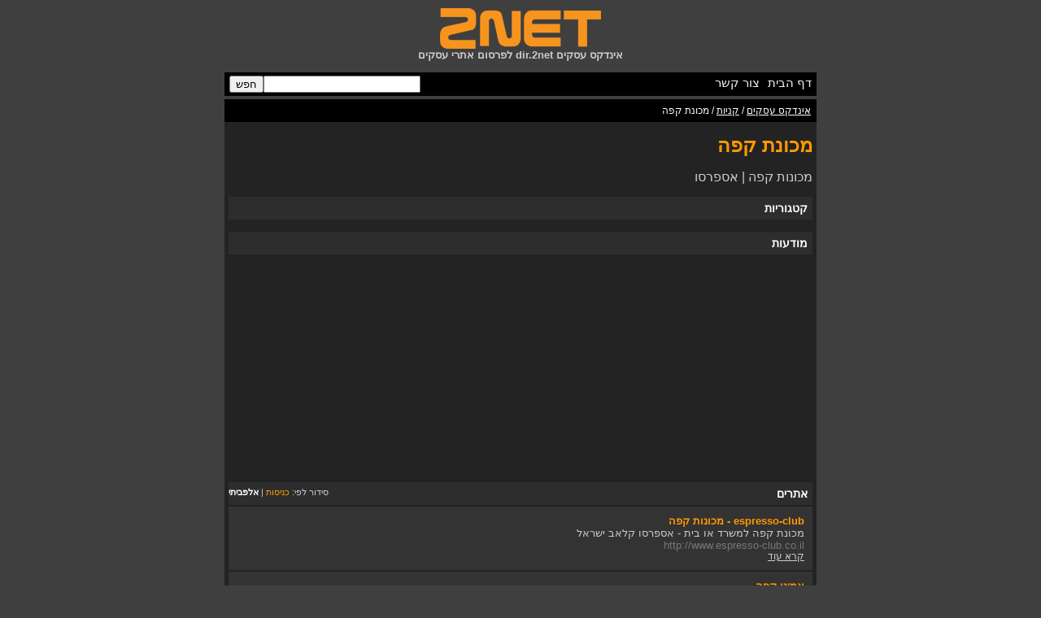

--- FILE ---
content_type: text/html; charset=utf-8
request_url: https://dir.2net.co.il/shopping/Coffee-Machine/?s=A&p=1
body_size: 10100
content:
<?xml version="1.0" encoding="utf-8"?><!DOCTYPE html PUBLIC "-//W3C//DTD XHTML 1.0 Transitional//EN" "http://www.w3.org/TR/xhtml1/DTD/xhtml1-transitional.dtd">
<html xmlns="http://www.w3.org/1999/xhtml">
<head>
<title> מכונת קפה, מכונות קפה - אינדקס טו נט </title><meta name="viewport" content="width=device-width, initial-scale=1.0" /><meta http-equiv="Content-Type" content="text/html; charset=utf-8" /><link rel="stylesheet" type="text/css" href="/templates/BurningNite/style/main.css" /><meta name="generator" content="PHP Link Directory 3.3.0" /> </head><body dir="rtl"> <table class="header" border="0" align="center" cellpadding="0" cellspacing="0" ><tr><td><table class="hhhTable" width="100%" border="0" cellpadding="0" cellspacing="0"><tr><td><table class="htop" border="0" cellspacing="0" cellpadding="0"><tr><td><a href="https://www.2net.co.il"><img src="/templates/BurningNite/images/2NET-logo-orange.png" alt="אינדקס אתרים מובחרים" width="198" height="50" border="0" title="אינדקס אתרים מובחרים" /></a></td></tr><tr><td><strong>אינדקס עסקים dir.2net לפרסום אתרי עסקים</strong></td></tr></table></td></tr><tr><td width="100%" valign="top" class="sidebar"><div class="menu"><div class="menuLinks"><a href="/">דף הבית</a><!--<a class="sendLink" href="/submit.php">הוסף אתר</a><a href="/latest-links.html">אתרים אחרונים</a><a href="/top-hits.html">אתרים פופולאריים</a><a href="/contact.php">צור קשר</a>--><a href="http://www.2net.co.il/contact.html">צור קשר</a></div><div class="menuSerarch"><form action="http://www.google.co.il" id="cse-search-box"><div><input type="hidden" name="cx" value="partner-pub-1163240627876614:2206724709" /><input type="hidden" name="ie" value="UTF-8" /><input type="text" name="q" size="22" /><input type="submit" name="sa" value="חפש" /></div></form><script type="text/javascript" src="http://www.google.co.il/coop/cse/brand?form=cse-search-box&amp;lang=iw"></script></div></div><!--<table class="menu" width="100%" border="0" cellpadding="0" cellspacing="0" class="search-f"><tr><td><a href="/">דף הבית</a><a href="/submit.php">הוסף אתר</a><a href="/latest-links.html">אתרים אחרונים</a><a href="/top-hits.html">אתרים פופולאריים</a><a href="/contact.php">צור קשר</a></td><td><form action="http://www.google.co.il" id="cse-search-box"><div><input type="hidden" name="cx" value="partner-pub-1163240627876614:2206724709" /><input type="hidden" name="ie" value="UTF-8" /><input type="text" name="q" size="20" /><input type="submit" name="sa" value="GO" /></div></form><script type="text/javascript" src="http://www.google.co.il/coop/cse/brand?form=cse-search-box&amp;lang=iw"></script></td></tr></table>--><!--<table width="175" border="0" cellpadding="0" cellspacing="0"><tr><td><h2>אתרים מומלצים</h2></td></tr></table><table width="175" border="0" cellpadding="0" cellspacing="0" class="partners"><tr><td valign="top">﻿<a href="http://www.newsnow.co.il/">מבזקי חדשות</a>
<a href="http://calendar.2net.co.il/">לוח שנה</a>
<a href="http://calendar.2net.co.il/todaytimes.html">זמני היום</a>
</td></tr></table>--></td></tr><!--<tr><td class="advtd" align="center">
</td></tr>--></table></td><!--<td><a href="/"><img src="/templates/BurningNite/images/logo.gif" alt="אינדקס לפרסום אתרים של עסקים | 2net" border="0" /></a></td> --></tr></table> <table class="top_bar" border="0" align="center" cellpadding="0" cellspacing="0"><tr><td class="path">    <a href="/">אינדקס עסקים</a>   /  <a href="/shopping/">קניות</a>   /   מכונת קפה  </td></tr></table><table class="fullwithtable" border="0" align="center" cellpadding="0" cellspacing="0" class="main"><tr><td valign="top" class="content"><div><h1><font size="5">מכונת קפה</font></h1>
<br />
<font size="3">מכונות קפה | אספרסו</font><br />
<br /></div><div style="float: left; margin-top: 6px; margin-left: 3px;"><span class="small"></span></div><h2>קטגוריות</h2><table width="100%" border="0" cellpadding="0" cellspacing="0" style="margin: 0 6px"><tr></tr></table><br />   <table width="100%" height="27" border="0" cellpadding="0" cellspacing="0"><tr><td><h2>מודעות</h2></td></tr><tr><td height="" align="right">
<script async src="//pagead2.googlesyndication.com/pagead/js/adsbygoogle.js"></script>
<!-- DIR Main res -->
<ins class="adsbygoogle"
style="display:block"
data-ad-client="ca-pub-1163240627876614"
data-ad-slot="2069617504"
data-ad-format="auto"></ins>
<script>
(adsbygoogle = window.adsbygoogle || []).push({});
</script>
</td></tr><tr><td><div style="float: left; margin-top: 6px; margin-right: 3px;"><span class="small">סידור לפי:   <a href="?s=H&amp;p=1">כניסות</a> | <span class="sort">אלפביתי</span></span></div><h2>אתרים</h2></td></tr></table><table width="100%" border="0" align="center" cellpadding="0" cellspacing="0"><tr><td> <table width="100%" border="0" cellspacing="0" cellpadding="0" class="regular"><tr><td><table width="100%" cellpadding="0" cellspacing="0" class="links"><tr><td valign="top"> <a id="id_1260" href="http://www.espresso-club.co.il" title="espresso-club - מכונות קפה" rel="nofollow" target="_blank"> espresso-club - מכונות קפה</a><br />מכונת קפה למשרד או בית - אספרסו קלאב ישראל<br /><span class="url">http://www.espresso-club.co.il</span><br /><span class="linksdetails"><div style="float: right"><div align="right"><a href="/detail/link-1260.html" title="קרא עוד בנושא: espresso-club - מכונות קפה">קרא&nbsp;עוד</a></div></div></span> </td></tr></table></td></tr></table>  <table width="100%" border="0" cellspacing="0" cellpadding="0" class="regular"><tr><td><table width="100%" cellpadding="0" cellspacing="0" class="links"><tr><td valign="top"> <a id="id_2346" href="http://www.coffeeman.co.il" title="אמיגו קפה" rel="nofollow" target="_blank"> אמיגו קפה</a><br />חברת אמיגו נוסדה בשנת 1987 כספקית קפה ומוצריו לשוק הפרטי ולבתי הקפה. בית הקליה של החברה ממוקם בחיפה במפרץ, חנויות קונספט בחיפה, בתל-אביב ברעננה ובראשון לציון ויש לה מפיצים ברחבי הארץ.<br /><span class="url">http://www.coffeeman.co.il</span><br /><span class="linksdetails"><div style="float: right"><div align="right"><a href="/detail/link-2346.html" title="קרא עוד בנושא: אמיגו קפה">קרא&nbsp;עוד</a></div></div></span> </td></tr></table></td></tr></table>  <table width="100%" border="0" cellspacing="0" cellpadding="0" class="regular"><tr><td><table width="100%" cellpadding="0" cellspacing="0" class="links"><tr><td valign="top"> <a id="id_15256" href="http://www.sapore.co.il" title="קפה ספורה" rel="nofollow" target="_blank"> קפה ספורה</a><br />קפה ספורה - רשת מכונות קפה המובילה בארץ, מכונת אספרסו של המותגים המובילים במחירים שאין טובים. ברשת תוכלו לקנות פולי קפה ותערובות באיכות מעולה במחירים הנמוכים בארץ.<br /><span class="url">http://www.sapore.co.il</span><br /><span class="linksdetails"><div style="float: right"><div align="right"><a href="/detail/link-15256.html" title="קרא עוד בנושא: קפה ספורה">קרא&nbsp;עוד</a></div></div></span> </td></tr></table></td></tr></table>  <table width="100%" border="0" cellspacing="0" cellpadding="0" class="regular"><tr><td><table width="100%" cellpadding="0" cellspacing="0" class="links"><tr><td valign="top"> <a id="id_1935" href="http://www.dor-aviv.co.il" title="דור אביב - מכונות קפה למשרד" rel="nofollow" target="_blank"> דור אביב - מכונות קפה למשרד</a><br />דור אביב היא חברה מובילה במתן מכונות קפה למשרדים, תיקון מכונות קפה ועוד. באתר החברה ניתן להתרשם ממגוון גדול ורחב של מכונות קפה מכל הסוגים ומכל המותגים.<br /><span class="url">http://www.dor-aviv.co.il</span><br /><span class="linksdetails"><div style="float: right"><div align="right"><a href="/detail/link-1935.html" title="קרא עוד בנושא: דור אביב - מכונות קפה למשרד">קרא&nbsp;עוד</a></div></div></span> </td></tr></table></td></tr></table> </td></tr></table>   </td></tr></table> <script type="text/javascript">/* <![CDATA[ */var root = '';
      var a = document.getElementsByTagName("a");
      for(i = 0; i< a.length; i++)
         if(a[i].id != '')
            a[i].onclick = count_link;
      function count_link() {
         i = new Image();
         i.src= root+'/cl.php?id='+this.id;
         return true;
      }
      /* ]]> */</script> ﻿</div>
<table class="fullwithtable" border="0" align="center" cellpadding="0" cellspacing="0" class="credits"><tr><td align="center">אינדקס לפרסום אתרים הקיים משנת 2007 ומופעל ע"י טו-נט ישראל</td></tr><tr class="footerLinks"><td align="center"><a href="/latest-links.html">אתרים אחרונים</a><a href="/top-hits.html">אתרים פופולאריים</a><a href="http://dir.2net.co.il/search.php?type=advanced">חיפוש באינדקס</a></td></tr><tr><td align="center">© כל הזכויות שמורות</td></tr></table></div><!-- google-analytics --><script type="text/javascript">var gaJsHost = (("https:" == document.location.protocol) ? "https://ssl." : "http://www.");document.write(unescape("%3Cscript src='" + gaJsHost + "google-analytics.com/ga.js'type='text/javascript'%3E%3C/script%3E"));</script><script type="text/javascript">var pageTracker = _gat._getTracker("UA-38834875-1");pageTracker._trackPageview();</script><!-- google-analytics --></body></html>

--- FILE ---
content_type: text/html; charset=utf-8
request_url: https://www.google.com/recaptcha/api2/aframe
body_size: 268
content:
<!DOCTYPE HTML><html><head><meta http-equiv="content-type" content="text/html; charset=UTF-8"></head><body><script nonce="l-4ZAX1otPQIaVO3oZJ8jg">/** Anti-fraud and anti-abuse applications only. See google.com/recaptcha */ try{var clients={'sodar':'https://pagead2.googlesyndication.com/pagead/sodar?'};window.addEventListener("message",function(a){try{if(a.source===window.parent){var b=JSON.parse(a.data);var c=clients[b['id']];if(c){var d=document.createElement('img');d.src=c+b['params']+'&rc='+(localStorage.getItem("rc::a")?sessionStorage.getItem("rc::b"):"");window.document.body.appendChild(d);sessionStorage.setItem("rc::e",parseInt(sessionStorage.getItem("rc::e")||0)+1);localStorage.setItem("rc::h",'1769457748921');}}}catch(b){}});window.parent.postMessage("_grecaptcha_ready", "*");}catch(b){}</script></body></html>

--- FILE ---
content_type: text/css
request_url: https://dir.2net.co.il/templates/BurningNite/style/main.css
body_size: 10747
content:
body {
	background-color: #3F3F3F;
	margin: 0;
	font-family: verdana, arial, sans-serif;
	font-size: 13px;
	font-weight: normal;
	color: #ccc;
	text-decoration: none;
	background-repeat: repeat-x;
}
.c {
	float: left;
}
.cr {
	clear: left;
}
	a:link, a:visited {
	color : #f90; 
	text-decoration : none; 
} 
	a:hover {
	color : #fc0; 
	text-decoration : underline;
} 
p {
	font: x-small; 
}

h1 {
	font-family: verdana, arial;
	font-size: x-large;
	font-weight: bold;
	color: #f90;
	margin: 10px 0px 0px 0px;
	padding: 0px 0px 0px 0px;
}

h2 {
   color: #fff;
   font-size: 14px;
   text-transform: uppercase;
   margin: 0;
   padding: 6px;
   background: #2D2D2D;
}
h3 {
   color: #555;
   font-size: 14px;
   margin: 0;
   padding: 0 0 5px 0;
   border-bottom: 1px solid #555;
}
h4 {
	font-family: verdana, arial;
	font-size: 14px;
	font-weight: bold;
	color: #f90;
	margin: 10px 0px 0px 0px;
	padding: 0px 0px 0px 0px;
}
h4 a:link, h1 a:visited {
	color: #f90;
}
h4 a:hover {
	color: #fc0;
	text-decoration: underline;
}

li {
    margin-bottom: 10px;
    }

#descr {
	padding: 0px;
	margin: 0 0 5px 0;
}

td.err {
	padding: 3px;
	color: #FF0000;
	background: #FFEDED;
	border: 1px solid #A0A0A0;
	text-align: left;
}
td.msg {
	padding: 40px 0;
	color: #0000FF;
	background: #EDF3FF;
	border: 1px solid #A0A0A0;
	text-align: center;
	font-size: 32px;
	font-weight: bold;
}
.smallDesc {
	font-family: Verdana, Arial, Tahoma;
	font-size: 13px;
	color: #ccc;
	text-decoration: none;
}
.smallDesc a:link, .smallDesc a:visited {
	font-family: Verdana, Arial, Tahoma;
	font-weight: bold;
	font-size: 13px;
	color: #f90;
	text-decoration: underline;
}
.smallDesc a:hover {
	font-family: Verdana, Arial, Tahoma;
	font-weight: bold;
	font-size: 13px;
	color: #fc0;
	text-decoration: underline;
}

.smallDesc.googleAdv { width: 710px; padding-top:6px; border-top: 1px solid #777;}

.list {
	font-family: Verdana, Arial;
	font-weight: normal;
	font-size: 13px;
	color: #ccc;
	text-decoration: none;
}
.list a:link, .list a:visited {
	font-family: Verdana, Arial;
	font-weight: normal;
	font-size: 13px;
	color: #f90;
	text-decoration: none;
}
.list a:hover {
	font-family: Verdana, Arial;
	font-weight: bold;
	font-size: 13px;
	color: #fc0;
	text-decoration: underline;
}
.submit {
	float: right;
	vertical-align: bottom;
}
.text {
	font-size: 10pt;
	font-family: Verdana, Arial;
}
.input {
	font-family: verdana, arial;
	font-size: 12px;
	font-weight: normal;
	color: #333;
	text-decoration: none;
	background-color: #fff;
	border: 1px solid #fff;
}
.search-input {
	font-family: verdana, arial;
	font-size: 11px;
	font-weight: normal;
	color: #333;
	text-decoration: none;
	background-color: #fff;
	border: 1px solid #fff;
}
input.text {
	color: #000000;
	border: 1px solid #fff;
}
textarea.text {
	font-size: 10pt;
	border: 1px solid #fff;
	width: 280px;
	padding: 10px;
}
select {
	font-size: 10pt;
	border: 1px solid #5e74b3;
}

.captcha {
	border: 1px solid #666;
	margin-top: 6px;
}

form {
	display: inline;
	margin: 0;
	padding: 0;
}
.formPage {
	font-family: Verdana, Arial, Tahoma;
	font-size: 14px;
	color: #ccc;
	text-decoration: none;
}
.formPage a:link, .formPage a:visited {
	font-family: Verdana, Arial, Tahoma;
	font-weight: bold;
	font-size: 14px;
	color: #f90;
	text-decoration: underline;
}
.formPage a:hover {
	font-family: Verdana, Arial, Tahoma;
	font-weight: bold;
	font-size: 14px;
	color: #fc0;
	text-decoration: underline;
}
.label {
	font-family: verdana, arial;
	font-size: 13px;
	text-decoration: none;
	color: #fff;
}
.field {
	font-family: verdana, arial;
	font-size: 13px;
	text-decoration: none;
	color: #ccc;
	padding-bottom: 2px;
}
span.req {
	margin-left: 3px;
	color: #FF0000;
	font-weight: bold;
}

div.errForm, span.errForm {
  color: #FF0000;
  font-weight: bold;
  text-align: right;
  clear: right;
  display: block;
  margin-bottom: 3px;
}
.small, .small a:link, .small a:visited {
	padding: 0px;
	margin: 0px;
	font-size: 11px;
	font-weight: normal;
	text-decoration: none;
}
.small a:hover {
	color: #fff; 
	text-decoration : underline;
}
.sort {
	color: #fff;
	font-weight: bold;
}
.url {
	color: #777;
}
p.subcats {
   margin: 0px 0px 7px 0px;
   padding: 0px 0px 0px 0px;
}
p.subcats a:link, p.subcats a:visited {
   font-size: 12px;
   color: #c3c3c3;
}
p.subcats a:hover {
   font-size: 12px;
   color: #fff;
}
.count {
   color: #888;
   font-size: 11px;
   font-weight: normal;
}
.paging-links, .paging-info {
	font-size: 13px;
	color: #999;
	text-align: right;
}
.paging-info {
   font-style: italic;
}
.main-paging {
	font-family: Verdana, Arial;
	font-size: 13px;
	color: #999;
	font-weight: normal;
	text-decoration: none;
}
.main-paging a:link, .main-paging a:visited {
	font-family: Verdana, Arial;
	font-size: 13px;
	color: #f90;
	font-weight: bold;
	text-decoration: none;
}
.main-paging a:hover {
	color: #999;
	text-decoration: underline;
}
.limit_field {
   font-family: verdana, arial;
   font-size: 13px;
   text-decoration: none;
   color: #f90;
   background: #3F3F3F;
   border: 0 solid transparent;
   border-width:0;
}
div.pr {
   font-size: 8pt;
   color: #777;
   float: left;
   margin-right: 5px;
}
div.prg {
	width: 40px;
	border: 1px solid #999;
	height: 3px;
	font-size: 1px;
	background: #fff;
}
div.prb {
	background: #5eaa5e;
	height: 3px;
	font-size: 1px;
}

#toggleCategTree {
   display:block;
   cursor:pointer;
   cursor:hand;
   font-size: 14px;
   font-weight: bold;
   color:#fc0;
}

#categtree {
   margin: margin:4px;
   height:300px;
   width:300px;
   font-size: 14px;
   font-weight: bold;
   color:#393939;
   overflow:auto;
   border:1px dotted #9EC2F3;
   border-width:0 1px 1px;
}

#catTitle { 
   font-size: 16px;
   line-height: 24px;
   font-weight: bold;
   color:#FF0000;
   background:#FFFFFF; 
   padding-right: 10px;
   width: 293px;
} /* Important for Konqueror */

#categtree h2 {
   margin:0 0 5px;
   padding:2px;
   text-align:center;
   color:#3E81B4;
   background:#DDE5F3;
   vertical-align:middle;
}

#categtree #close_tree {
   right:0;
   padding:1px;
   text-align:center;
   white-space:nowrap;
   cursor:pointer;
   cursor:hand;
}

#categtree .categ-item {
   clear:both;
   margin:3px 5px;
   padding:2px 5px;
   display:block;
   border:1px dotted #fc0;
   border-width:1px 0;
   cursor:pointer;
   cursor:hand;
}

#categtree .categ-item img {
   margin-left:1em;
}

#categtree .odd {
   background:#F8F8FC;
}

#categtree .even {
   background:#fff;
}

#categtree .categ-item:hover {
   background:#eee;
}
.header {
}
.path {
	font-family: Verdana, Arial;
	font-size: 12px;
	color: #fff;
	background-color: #000;
	font-weight: normal;
	padding: 7px;
}
.path a:link, .path a:visited {
	color: #fff;
	text-decoration: underline;
}
.path a:hover {
	color: #f90;
	text-decoration: underline;
}
.sidebar {
}
.content {
	padding: 5px;
	background-color: #232323;
}
.menu 
{
    background-color: #000;
	font-family: Verdana, Arial;
	text-decoration: none;
	padding: 4px 6px;
	display: flex;
	margin:4px 0;
}

.menuLinks { float:right; width:65%; }

.menuLinks a:link, .menu a:visited {
	color: #f1f1f1;
	text-decoration: none;
	padding: 0;
	margin-left: 10px;
	font-size: 15px;
}
.menuLinks a:link.sendLink {font-weight: bold;  background-color: orange; padding: 6px 8px 10px;}
.menuLinks a:hover {
	text-decoration: underline;
}

.menuSerarch { float:right; text-align:left; width:35%;}


.main {
	margin-top: 5px;
}
.featured {
	background: #232323;
	padding: 8px;
	margin-top: 2px;
}
.regular {
	background: #333;
	padding: 10px;
	margin-top: 2px;
}
.flinks {
	font-family: Verdana, Arial;
	font-size: 15px;
	line-height: 23px;
	color: #fff;
	font-weight: normal;
	padding: 6px 0;
}
.flinks a:link, .flinks a:visited {
	font-family: Verdana, Arial;
	font-size: 23px;
	text-decoration: none;
	font-weight: bold;
} 
.flinks a:hover{
	text-decoration: underline;
}
.links {
	font-family: Verdana, Arial;
	font-size: 13px;
	color: #ccc;
	font-weight: normal;
}
.links a:link, .links a:visited {
	font-family: Verdana, Arial;
	color: #f90;
	text-decoration: none;
	font-weight: bold;
} 
.links a:hover{
	text-decoration: underline;
}
.linksdetails a:link, .linksdetails a:visited {
	font-family: verdana, arial;
	font-size: 12px;
	font-weight: normal;
	text-decoration: underline;
	line-height: 13px;
	color: #ccc;
}
.linksdetails a:hover {
	text-decoration: underline;
	color: #f90;
}
.article {
	font-family: Verdana, Arial;
	font-size: 14px;
	color: #BED500;
	font-weight: bold;
}
.thumb {
	width: 120px;
	height: 93px;
	border: 1px #333 solid;
}
.pricing {
	background: #232323;
	margin-top: 2px;
}
.credits {
	font-family: verdana, arial;
	font-size: 11px;
	color: #999;
	background-color: #1D1D1D;
	font-weight: normal;
	text-decoration: none;
	padding: 10px;
	margin-top: 5px;
}
.credits a:link, .credits a:visited{
	color: #fff; 
	font-weight: bold;
	text-decoration: none;
} 
.credits a:hover {
	color: #f90; 
	text-decoration: none;
} 
.tagclouds { margin:0 auto; padding:0px; width:100%; border:1px ;background-color: #3F3F3F }
.tagclouds h3 { font-size:150%; }
.tagclouds .cloud-word { color:#999;/*orange*/ }
.cloud-style-1 { color:#0000ff; /*blue*/ }
.cloud-style-2 { color:#000; /*black*/ }
.cloud-style-3 { color:#e98800;/*orange*/ }
.cloud-style-4 { color:#0fb400;/*green*/ }
.cloud-style-5 { color:#ff0000;/*red*/ }

/* ########### OPSYS ########## */
.htlinks{background:#000; padding-bottom:6px;}
.htop{ width:100%; text-align:center; margin:10px 0; }
.htlinks A{color:#979796; text-decoration:none;}
.htlinks A:hover{text-decoration:underline;}
.h2net{color:#ff9000;}
.imghtop{margin-bottom:8px; margin-left:5px;}

/* ########### EEE ########## */
.advtd { }
.header {width:728px;}
.top_bar { width:728px; }
.detail { width:728px; }
.fullwithtable {width:728px;}
.footerLinks a { padding: 0 6px; }



@media (max-width: 500px) {
    
.header {width:100%;}
.top_bar { width:100%; }
.detail { width:100%; }
.fullwithtable {width:100%;}
.menu {	display: inline-block;}
.menuLinks { width:100%; text-align: justify; margin-bottom:4px;}
.menuLinks a:link, .menu a:visited {width: 30%;
  display: inline-block;
  text-align: center;
  margin-left: 1%;
  line-height: 1;
  vertical-align: middle;
    margin-bottom: 4px;

  }
.menuSerarch { width:100%; text-align:center; }
.menuSerarch input[type="text"] {
  margin: 0;
  width: 84%;
  font-size: 18px;
  appearance: none;
  box-shadow: none;
  border-radius: none;
}
.menuSerarch input[type="submit"] {
  margin: 0;
  width: 14%;
  font-size: 18px;
  appearance: none;
  box-shadow: none;
  border-radius: none;
}
.hhhTable { text-align:center;}
.smallDesc.googleAdv { width:100%; }

}


@media screen and (max-width: 420px) 
{
    
}